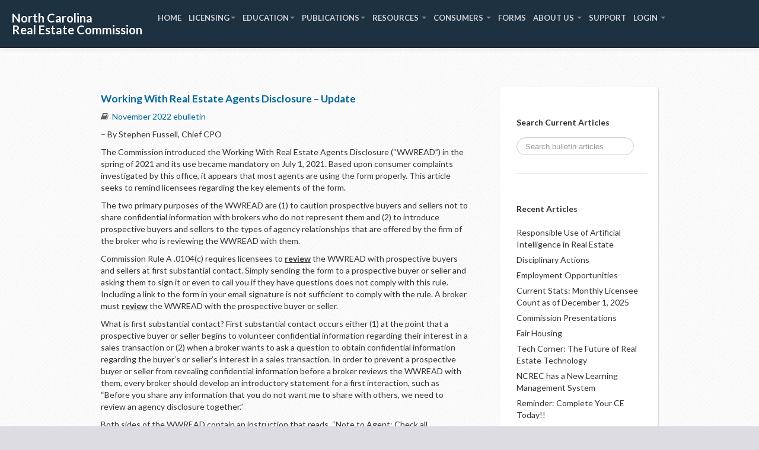

--- FILE ---
content_type: text/html; charset=UTF-8
request_url: https://bulletins.ncrec.gov/working-with-real-estate-agents-disclosure-update/
body_size: 13267
content:
<!DOCTYPE html>
<html lang="en">
<head>

	<title>NCREC Bulletins  &#8211; Working With Real Estate Agents Disclosure – Update</title>
    <meta http-equiv="Content-Type" content="text/html; charset=utf-8">
	<meta name="viewport" content="width=device-width, initial-scale=1.0">

    
	<!-- Styles -->
	<link href="//netdna.bootstrapcdn.com/font-awesome/4.0.3/css/font-awesome.css" rel="stylesheet">
    <link href='https://fonts.googleapis.com/css?family=Lato:300,400,700,900,300italic,400italic,700italic,900italic' rel='stylesheet' type='text/css'>
    <link href="https://bulletins.ncrec.gov/wp-content/themes/ncrec/assets/css/bootstrap.css" rel="stylesheet">
    <link href="https://bulletins.ncrec.gov/wp-content/themes/ncrec/assets/css/bootstrap-responsive.css" rel="stylesheet">
    <link href="https://bulletins.ncrec.gov/wp-content/themes/ncrec/assets/css/bootstrap-overrides.css" rel="stylesheet">
    <link href="https://bulletins.ncrec.gov/wp-content/themes/ncrec/assets/css/theme.css" rel="stylesheet" type="text/css">
	<link href="https://bulletins.ncrec.gov/wp-content/themes/ncrec/assets/css/blogpost.css" rel="stylesheet" />
    <link href="https://bulletins.ncrec.gov/wp-content/themes/ncrec/assets/css/tweets.css" rel="stylesheet" />
	<link href="https://bulletins.ncrec.gov/wp-content/themes/ncrec/assets/css/index.css" rel="stylesheet" />
	<link rel="stylesheet" href="https://bulletins.ncrec.gov/wp-content/themes/ncrec/style.css" type="text/css"  />
	
	<link rel="alternate" type="application/rss+xml" title="NCREC Bulletins RSS Feed" href="https://bulletins.ncrec.gov/feed/" /><link rel="pingback" href="https://bulletins.ncrec.gov/xmlrpc.php" />
    
    
    
    

    <!--[if lt IE 9]>
      <script src="https://html5shim.googlecode.com/svn/trunk/html5.js"></script>
    <![endif]-->

    <link rel="icon" type="image/ico" href="https://www.ncrec.gov/Images/favicon.ico"/>
	
	
	<meta name='robots' content='max-image-preview:large' />
<link rel='dns-prefetch' href='//secure.gravatar.com' />
<link rel='dns-prefetch' href='//stats.wp.com' />
<link rel='dns-prefetch' href='//v0.wordpress.com' />
<link rel="alternate" type="application/rss+xml" title="NCREC Bulletins &raquo; Working With Real Estate Agents Disclosure – Update Comments Feed" href="https://bulletins.ncrec.gov/working-with-real-estate-agents-disclosure-update/feed/" />
<link rel="alternate" title="oEmbed (JSON)" type="application/json+oembed" href="https://bulletins.ncrec.gov/wp-json/oembed/1.0/embed?url=https%3A%2F%2Fbulletins.ncrec.gov%2Fworking-with-real-estate-agents-disclosure-update%2F" />
<link rel="alternate" title="oEmbed (XML)" type="text/xml+oembed" href="https://bulletins.ncrec.gov/wp-json/oembed/1.0/embed?url=https%3A%2F%2Fbulletins.ncrec.gov%2Fworking-with-real-estate-agents-disclosure-update%2F&#038;format=xml" />
<style id='wp-img-auto-sizes-contain-inline-css' type='text/css'>
img:is([sizes=auto i],[sizes^="auto," i]){contain-intrinsic-size:3000px 1500px}
/*# sourceURL=wp-img-auto-sizes-contain-inline-css */
</style>
<style id='wp-emoji-styles-inline-css' type='text/css'>

	img.wp-smiley, img.emoji {
		display: inline !important;
		border: none !important;
		box-shadow: none !important;
		height: 1em !important;
		width: 1em !important;
		margin: 0 0.07em !important;
		vertical-align: -0.1em !important;
		background: none !important;
		padding: 0 !important;
	}
/*# sourceURL=wp-emoji-styles-inline-css */
</style>
<style id='wp-block-library-inline-css' type='text/css'>
:root{--wp-block-synced-color:#7a00df;--wp-block-synced-color--rgb:122,0,223;--wp-bound-block-color:var(--wp-block-synced-color);--wp-editor-canvas-background:#ddd;--wp-admin-theme-color:#007cba;--wp-admin-theme-color--rgb:0,124,186;--wp-admin-theme-color-darker-10:#006ba1;--wp-admin-theme-color-darker-10--rgb:0,107,160.5;--wp-admin-theme-color-darker-20:#005a87;--wp-admin-theme-color-darker-20--rgb:0,90,135;--wp-admin-border-width-focus:2px}@media (min-resolution:192dpi){:root{--wp-admin-border-width-focus:1.5px}}.wp-element-button{cursor:pointer}:root .has-very-light-gray-background-color{background-color:#eee}:root .has-very-dark-gray-background-color{background-color:#313131}:root .has-very-light-gray-color{color:#eee}:root .has-very-dark-gray-color{color:#313131}:root .has-vivid-green-cyan-to-vivid-cyan-blue-gradient-background{background:linear-gradient(135deg,#00d084,#0693e3)}:root .has-purple-crush-gradient-background{background:linear-gradient(135deg,#34e2e4,#4721fb 50%,#ab1dfe)}:root .has-hazy-dawn-gradient-background{background:linear-gradient(135deg,#faaca8,#dad0ec)}:root .has-subdued-olive-gradient-background{background:linear-gradient(135deg,#fafae1,#67a671)}:root .has-atomic-cream-gradient-background{background:linear-gradient(135deg,#fdd79a,#004a59)}:root .has-nightshade-gradient-background{background:linear-gradient(135deg,#330968,#31cdcf)}:root .has-midnight-gradient-background{background:linear-gradient(135deg,#020381,#2874fc)}:root{--wp--preset--font-size--normal:16px;--wp--preset--font-size--huge:42px}.has-regular-font-size{font-size:1em}.has-larger-font-size{font-size:2.625em}.has-normal-font-size{font-size:var(--wp--preset--font-size--normal)}.has-huge-font-size{font-size:var(--wp--preset--font-size--huge)}.has-text-align-center{text-align:center}.has-text-align-left{text-align:left}.has-text-align-right{text-align:right}.has-fit-text{white-space:nowrap!important}#end-resizable-editor-section{display:none}.aligncenter{clear:both}.items-justified-left{justify-content:flex-start}.items-justified-center{justify-content:center}.items-justified-right{justify-content:flex-end}.items-justified-space-between{justify-content:space-between}.screen-reader-text{border:0;clip-path:inset(50%);height:1px;margin:-1px;overflow:hidden;padding:0;position:absolute;width:1px;word-wrap:normal!important}.screen-reader-text:focus{background-color:#ddd;clip-path:none;color:#444;display:block;font-size:1em;height:auto;left:5px;line-height:normal;padding:15px 23px 14px;text-decoration:none;top:5px;width:auto;z-index:100000}html :where(.has-border-color){border-style:solid}html :where([style*=border-top-color]){border-top-style:solid}html :where([style*=border-right-color]){border-right-style:solid}html :where([style*=border-bottom-color]){border-bottom-style:solid}html :where([style*=border-left-color]){border-left-style:solid}html :where([style*=border-width]){border-style:solid}html :where([style*=border-top-width]){border-top-style:solid}html :where([style*=border-right-width]){border-right-style:solid}html :where([style*=border-bottom-width]){border-bottom-style:solid}html :where([style*=border-left-width]){border-left-style:solid}html :where(img[class*=wp-image-]){height:auto;max-width:100%}:where(figure){margin:0 0 1em}html :where(.is-position-sticky){--wp-admin--admin-bar--position-offset:var(--wp-admin--admin-bar--height,0px)}@media screen and (max-width:600px){html :where(.is-position-sticky){--wp-admin--admin-bar--position-offset:0px}}

/*# sourceURL=wp-block-library-inline-css */
</style><style id='wp-block-paragraph-inline-css' type='text/css'>
.is-small-text{font-size:.875em}.is-regular-text{font-size:1em}.is-large-text{font-size:2.25em}.is-larger-text{font-size:3em}.has-drop-cap:not(:focus):first-letter{float:left;font-size:8.4em;font-style:normal;font-weight:100;line-height:.68;margin:.05em .1em 0 0;text-transform:uppercase}body.rtl .has-drop-cap:not(:focus):first-letter{float:none;margin-left:.1em}p.has-drop-cap.has-background{overflow:hidden}:root :where(p.has-background){padding:1.25em 2.375em}:where(p.has-text-color:not(.has-link-color)) a{color:inherit}p.has-text-align-left[style*="writing-mode:vertical-lr"],p.has-text-align-right[style*="writing-mode:vertical-rl"]{rotate:180deg}
/*# sourceURL=https://bulletins.ncrec.gov/wp-includes/blocks/paragraph/style.min.css */
</style>
<style id='global-styles-inline-css' type='text/css'>
:root{--wp--preset--aspect-ratio--square: 1;--wp--preset--aspect-ratio--4-3: 4/3;--wp--preset--aspect-ratio--3-4: 3/4;--wp--preset--aspect-ratio--3-2: 3/2;--wp--preset--aspect-ratio--2-3: 2/3;--wp--preset--aspect-ratio--16-9: 16/9;--wp--preset--aspect-ratio--9-16: 9/16;--wp--preset--color--black: #000000;--wp--preset--color--cyan-bluish-gray: #abb8c3;--wp--preset--color--white: #ffffff;--wp--preset--color--pale-pink: #f78da7;--wp--preset--color--vivid-red: #cf2e2e;--wp--preset--color--luminous-vivid-orange: #ff6900;--wp--preset--color--luminous-vivid-amber: #fcb900;--wp--preset--color--light-green-cyan: #7bdcb5;--wp--preset--color--vivid-green-cyan: #00d084;--wp--preset--color--pale-cyan-blue: #8ed1fc;--wp--preset--color--vivid-cyan-blue: #0693e3;--wp--preset--color--vivid-purple: #9b51e0;--wp--preset--gradient--vivid-cyan-blue-to-vivid-purple: linear-gradient(135deg,rgb(6,147,227) 0%,rgb(155,81,224) 100%);--wp--preset--gradient--light-green-cyan-to-vivid-green-cyan: linear-gradient(135deg,rgb(122,220,180) 0%,rgb(0,208,130) 100%);--wp--preset--gradient--luminous-vivid-amber-to-luminous-vivid-orange: linear-gradient(135deg,rgb(252,185,0) 0%,rgb(255,105,0) 100%);--wp--preset--gradient--luminous-vivid-orange-to-vivid-red: linear-gradient(135deg,rgb(255,105,0) 0%,rgb(207,46,46) 100%);--wp--preset--gradient--very-light-gray-to-cyan-bluish-gray: linear-gradient(135deg,rgb(238,238,238) 0%,rgb(169,184,195) 100%);--wp--preset--gradient--cool-to-warm-spectrum: linear-gradient(135deg,rgb(74,234,220) 0%,rgb(151,120,209) 20%,rgb(207,42,186) 40%,rgb(238,44,130) 60%,rgb(251,105,98) 80%,rgb(254,248,76) 100%);--wp--preset--gradient--blush-light-purple: linear-gradient(135deg,rgb(255,206,236) 0%,rgb(152,150,240) 100%);--wp--preset--gradient--blush-bordeaux: linear-gradient(135deg,rgb(254,205,165) 0%,rgb(254,45,45) 50%,rgb(107,0,62) 100%);--wp--preset--gradient--luminous-dusk: linear-gradient(135deg,rgb(255,203,112) 0%,rgb(199,81,192) 50%,rgb(65,88,208) 100%);--wp--preset--gradient--pale-ocean: linear-gradient(135deg,rgb(255,245,203) 0%,rgb(182,227,212) 50%,rgb(51,167,181) 100%);--wp--preset--gradient--electric-grass: linear-gradient(135deg,rgb(202,248,128) 0%,rgb(113,206,126) 100%);--wp--preset--gradient--midnight: linear-gradient(135deg,rgb(2,3,129) 0%,rgb(40,116,252) 100%);--wp--preset--font-size--small: 13px;--wp--preset--font-size--medium: 20px;--wp--preset--font-size--large: 36px;--wp--preset--font-size--x-large: 42px;--wp--preset--spacing--20: 0.44rem;--wp--preset--spacing--30: 0.67rem;--wp--preset--spacing--40: 1rem;--wp--preset--spacing--50: 1.5rem;--wp--preset--spacing--60: 2.25rem;--wp--preset--spacing--70: 3.38rem;--wp--preset--spacing--80: 5.06rem;--wp--preset--shadow--natural: 6px 6px 9px rgba(0, 0, 0, 0.2);--wp--preset--shadow--deep: 12px 12px 50px rgba(0, 0, 0, 0.4);--wp--preset--shadow--sharp: 6px 6px 0px rgba(0, 0, 0, 0.2);--wp--preset--shadow--outlined: 6px 6px 0px -3px rgb(255, 255, 255), 6px 6px rgb(0, 0, 0);--wp--preset--shadow--crisp: 6px 6px 0px rgb(0, 0, 0);}:where(.is-layout-flex){gap: 0.5em;}:where(.is-layout-grid){gap: 0.5em;}body .is-layout-flex{display: flex;}.is-layout-flex{flex-wrap: wrap;align-items: center;}.is-layout-flex > :is(*, div){margin: 0;}body .is-layout-grid{display: grid;}.is-layout-grid > :is(*, div){margin: 0;}:where(.wp-block-columns.is-layout-flex){gap: 2em;}:where(.wp-block-columns.is-layout-grid){gap: 2em;}:where(.wp-block-post-template.is-layout-flex){gap: 1.25em;}:where(.wp-block-post-template.is-layout-grid){gap: 1.25em;}.has-black-color{color: var(--wp--preset--color--black) !important;}.has-cyan-bluish-gray-color{color: var(--wp--preset--color--cyan-bluish-gray) !important;}.has-white-color{color: var(--wp--preset--color--white) !important;}.has-pale-pink-color{color: var(--wp--preset--color--pale-pink) !important;}.has-vivid-red-color{color: var(--wp--preset--color--vivid-red) !important;}.has-luminous-vivid-orange-color{color: var(--wp--preset--color--luminous-vivid-orange) !important;}.has-luminous-vivid-amber-color{color: var(--wp--preset--color--luminous-vivid-amber) !important;}.has-light-green-cyan-color{color: var(--wp--preset--color--light-green-cyan) !important;}.has-vivid-green-cyan-color{color: var(--wp--preset--color--vivid-green-cyan) !important;}.has-pale-cyan-blue-color{color: var(--wp--preset--color--pale-cyan-blue) !important;}.has-vivid-cyan-blue-color{color: var(--wp--preset--color--vivid-cyan-blue) !important;}.has-vivid-purple-color{color: var(--wp--preset--color--vivid-purple) !important;}.has-black-background-color{background-color: var(--wp--preset--color--black) !important;}.has-cyan-bluish-gray-background-color{background-color: var(--wp--preset--color--cyan-bluish-gray) !important;}.has-white-background-color{background-color: var(--wp--preset--color--white) !important;}.has-pale-pink-background-color{background-color: var(--wp--preset--color--pale-pink) !important;}.has-vivid-red-background-color{background-color: var(--wp--preset--color--vivid-red) !important;}.has-luminous-vivid-orange-background-color{background-color: var(--wp--preset--color--luminous-vivid-orange) !important;}.has-luminous-vivid-amber-background-color{background-color: var(--wp--preset--color--luminous-vivid-amber) !important;}.has-light-green-cyan-background-color{background-color: var(--wp--preset--color--light-green-cyan) !important;}.has-vivid-green-cyan-background-color{background-color: var(--wp--preset--color--vivid-green-cyan) !important;}.has-pale-cyan-blue-background-color{background-color: var(--wp--preset--color--pale-cyan-blue) !important;}.has-vivid-cyan-blue-background-color{background-color: var(--wp--preset--color--vivid-cyan-blue) !important;}.has-vivid-purple-background-color{background-color: var(--wp--preset--color--vivid-purple) !important;}.has-black-border-color{border-color: var(--wp--preset--color--black) !important;}.has-cyan-bluish-gray-border-color{border-color: var(--wp--preset--color--cyan-bluish-gray) !important;}.has-white-border-color{border-color: var(--wp--preset--color--white) !important;}.has-pale-pink-border-color{border-color: var(--wp--preset--color--pale-pink) !important;}.has-vivid-red-border-color{border-color: var(--wp--preset--color--vivid-red) !important;}.has-luminous-vivid-orange-border-color{border-color: var(--wp--preset--color--luminous-vivid-orange) !important;}.has-luminous-vivid-amber-border-color{border-color: var(--wp--preset--color--luminous-vivid-amber) !important;}.has-light-green-cyan-border-color{border-color: var(--wp--preset--color--light-green-cyan) !important;}.has-vivid-green-cyan-border-color{border-color: var(--wp--preset--color--vivid-green-cyan) !important;}.has-pale-cyan-blue-border-color{border-color: var(--wp--preset--color--pale-cyan-blue) !important;}.has-vivid-cyan-blue-border-color{border-color: var(--wp--preset--color--vivid-cyan-blue) !important;}.has-vivid-purple-border-color{border-color: var(--wp--preset--color--vivid-purple) !important;}.has-vivid-cyan-blue-to-vivid-purple-gradient-background{background: var(--wp--preset--gradient--vivid-cyan-blue-to-vivid-purple) !important;}.has-light-green-cyan-to-vivid-green-cyan-gradient-background{background: var(--wp--preset--gradient--light-green-cyan-to-vivid-green-cyan) !important;}.has-luminous-vivid-amber-to-luminous-vivid-orange-gradient-background{background: var(--wp--preset--gradient--luminous-vivid-amber-to-luminous-vivid-orange) !important;}.has-luminous-vivid-orange-to-vivid-red-gradient-background{background: var(--wp--preset--gradient--luminous-vivid-orange-to-vivid-red) !important;}.has-very-light-gray-to-cyan-bluish-gray-gradient-background{background: var(--wp--preset--gradient--very-light-gray-to-cyan-bluish-gray) !important;}.has-cool-to-warm-spectrum-gradient-background{background: var(--wp--preset--gradient--cool-to-warm-spectrum) !important;}.has-blush-light-purple-gradient-background{background: var(--wp--preset--gradient--blush-light-purple) !important;}.has-blush-bordeaux-gradient-background{background: var(--wp--preset--gradient--blush-bordeaux) !important;}.has-luminous-dusk-gradient-background{background: var(--wp--preset--gradient--luminous-dusk) !important;}.has-pale-ocean-gradient-background{background: var(--wp--preset--gradient--pale-ocean) !important;}.has-electric-grass-gradient-background{background: var(--wp--preset--gradient--electric-grass) !important;}.has-midnight-gradient-background{background: var(--wp--preset--gradient--midnight) !important;}.has-small-font-size{font-size: var(--wp--preset--font-size--small) !important;}.has-medium-font-size{font-size: var(--wp--preset--font-size--medium) !important;}.has-large-font-size{font-size: var(--wp--preset--font-size--large) !important;}.has-x-large-font-size{font-size: var(--wp--preset--font-size--x-large) !important;}
/*# sourceURL=global-styles-inline-css */
</style>

<style id='classic-theme-styles-inline-css' type='text/css'>
/*! This file is auto-generated */
.wp-block-button__link{color:#fff;background-color:#32373c;border-radius:9999px;box-shadow:none;text-decoration:none;padding:calc(.667em + 2px) calc(1.333em + 2px);font-size:1.125em}.wp-block-file__button{background:#32373c;color:#fff;text-decoration:none}
/*# sourceURL=/wp-includes/css/classic-themes.min.css */
</style>
<link rel='stylesheet' id='sharedaddy-css' href='https://bulletins.ncrec.gov/wp-content/plugins/jetpack/modules/sharedaddy/sharing.css?ver=15.3.1' type='text/css' media='all' />
<link rel='stylesheet' id='social-logos-css' href='https://bulletins.ncrec.gov/wp-content/plugins/jetpack/_inc/social-logos/social-logos.min.css?ver=15.3.1' type='text/css' media='all' />
<link rel="https://api.w.org/" href="https://bulletins.ncrec.gov/wp-json/" /><link rel="alternate" title="JSON" type="application/json" href="https://bulletins.ncrec.gov/wp-json/wp/v2/posts/4553" /><link rel="EditURI" type="application/rsd+xml" title="RSD" href="https://bulletins.ncrec.gov/xmlrpc.php?rsd" />

<link rel="canonical" href="https://bulletins.ncrec.gov/working-with-real-estate-agents-disclosure-update/" />
<link rel='shortlink' href='https://wp.me/p4ncxC-1br' />
	<style>img#wpstats{display:none}</style>
		
<!-- Jetpack Open Graph Tags -->
<meta property="og:type" content="article" />
<meta property="og:title" content="Working With Real Estate Agents Disclosure – Update" />
<meta property="og:url" content="https://bulletins.ncrec.gov/working-with-real-estate-agents-disclosure-update/" />
<meta property="og:description" content="&#8211; By Stephen Fussell, Chief CPO The Commission introduced the Working With Real Estate Agents Disclosure (“WWREAD”) in the spring of 2021 and its use became mandatory on July 1, 2021. Based u…" />
<meta property="article:published_time" content="2022-10-31T20:45:00+00:00" />
<meta property="article:modified_time" content="2022-11-08T14:02:56+00:00" />
<meta property="og:site_name" content="NCREC Bulletins" />
<meta property="og:image" content="https://s0.wp.com/i/blank.jpg" />
<meta property="og:image:width" content="200" />
<meta property="og:image:height" content="200" />
<meta property="og:image:alt" content="" />
<meta property="og:locale" content="en_US" />
<meta name="twitter:text:title" content="Working With Real Estate Agents Disclosure – Update" />
<meta name="twitter:card" content="summary" />

<!-- End Jetpack Open Graph Tags -->
</head>
<body> 

   
          


<div class="navbar navbar-inverse navbar-fixed-top">
      <div class="navbar-inner">
	  <div id="skip"><a href="#Main">Skip to Main Content</a></div>
        <div class="container-fluid">
            <a class="btn btn-navbar" data-toggle="collapse" data-target=".nav-collapse">
                MENU
            </a>
            
            <a class="brand" href="http://ncrec.gov">
                <strong>North Carolina 
                 <br />   Real Estate Commission</strong>
            </a>
                
           <div class="nav-collapse collapse dropdown">
                <ul class="nav">
                   <li><a href="http://www.ncrec.gov/">HOME</a></li>
                    <li class="dropdown">
                        <a href="#" class="dropdown-toggle" data-toggle="dropdown">LICENSING<i class="caret"></i></a>
                        <ul class="dropdown-menu">
										<li><a href="http://www.ncrec.gov/Licensing/Licensingfaq">Licensing FAQs</a></li>
										<li class="nav-header">Applicants</li>
										<li><a href="https://www.ncrec.gov/Brochures/general.pdf" target="_blank">Application Booklet: &quot;Real Estate Licensing in North Carolina&quot;</a></li>
										<li><a href="https://www.ncrec.gov/Licensing/Jurisdiction">Applicants who are licensed in other Jurisdictions</a></li>
										<li><a href="https://www.ncrec.gov/Licensing/ApplyLicense">Apply for a Broker License</a></li>
										<li><a href="https://www.ncrec.gov/Forms/Applications/FirmLicenseApp.pdf" target="_blank">Apply for a Firm License</a></li>
										<li><a href="https://www.ncrec.gov/Licensing/LNCL">Apply for a Limited Nonresident Commercial License</a></li>
										<li class="nav-header">Current &amp; Former Licensees</li>
										<li><a href="https://www.ncrec.gov/Licensing/Licensees">General Information</a></li>
										<li><a href="https://license.ncrec.gov/ncrec/oecgi3.exe/O4W_NCLOGIN_NEW">Licensee Login</a></li>
										<li><a href="https://license.ncrec.gov/ncrec/oecgi3.exe/O4W_BIC_LOGIN_NEW">Broker-in-Charge Login</a></li>
										<li><a href="https://license.ncrec.gov/ncrec/oecgi3.exe/O4W_CORP_COL_NEW">Firm Login</a></li>
										<li><a href="https://www.ncrec.gov/Licensing/Reinstatement">Reinstate your Broker License</a></li>
										<li><a href="https://license.ncrec.gov/ncrec/oecgi3.exe/O4W_CERTIFICATION">Request License Certification</a></li>
										<li class="nav-header">Search for Active Licensees</li>
										<li><a href="https://license.ncrec.gov/ncrec/oecgi3.exe/O4W_LIC_SEARCH_NEW">Brokers</a></li>
										<li><a href="https://license.ncrec.gov/ncrec/oecgi3.exe/O4W_FIRM_SEARCH_NEW">Firms</a></li>
										<li><a href="https://license.ncrec.gov/ncrec/oecgi3.exe/O4W_LNCL_SEARCH_NEW">Non-Resident Limited</a></li>
										<li><a href="https://license.ncrec.gov/ncrec/oecgi3.exe/O4W_TS_SEARCH_NEW">Time Shares</a></li>
                        </ul>
                    </li>
					
					<li class="dropdown">
                        <a href="#" class="dropdown-toggle" data-toggle="dropdown">EDUCATION<i class="caret"></i></a>
                            <div class="dropdown-menu multi-column">
                            <div class="container-fluid">
                            <div class="row-fluid">
                              <div class="span6">
                                <ul class="dropdown-menu">
											<li class="nav-header">Commission-offered Courses</li>
											<li><a href="https://www.ncrec.gov/Education/BICCRSFAQ">12-Hour BIC Course FAQs</a></li>
											<li><a href="https://www.ncrec.gov/pdfs/BIC_CRSE/CourseSchedule.pdf" target="_blank">12-Hour BIC Course Schedule</a></li>
  <li><a href="https://eservices.ncrec.gov/ncrec-new/courses/mains.asp">12-Hour BIC Course Registration</a></li>
                                        
                                        <li><a href="https://learn.ncrec.gov/register-for-new-courses/courses/product-detail/tacourse">Trust Account Course Registration</a></li>
                                        <li><a href="http://www.ncrec.gov/pdfs/IandA_Course_Schedule.pdf" target="_blank">Issues and Answers Course Schedule</a></li>
                                        <li><a href="https://eservices.ncrec.gov/ncrec-new/courses/mains.asp">Issues and Answers Course Registration</a></li>
                                        <li><a href="http://www.ncrec.gov/pdfs/BIC_CRSE/CourseLocations.pdf" target="_blank">Course Locations</a></li>
											<li><a href="https://www.membersbase.com/ncrec-new/courses/mains.asp">Course Registration</a></li> 
                                            <li class="nav-header">Continuing Education</li>
                                            <li><a href="https://www.ncrec.gov/ContinuingEducation/CECourseSchedules">Search CE Course Schedule</a></li>
									<li><a href="https://www.ncrec.gov/ContinuingEducation/CEProviders">Search CE Providers</a></li>	
									<li><a href="https://www.ncrec.gov/ContinuingEducation/DistanceCEProviders">List of Distance CE Providers</a></li>
									<li><a href="https://www.ncrec.gov/Education/General">General Information</a></li>
											<li><a href="https://www.ncrec.gov/Education/CEFAQ">CE FAQs</a></li>
											<li><a href="https://www.ncrec.gov/Education/Nonresident">Nonresident CE Options</a></li>									

											<li class="nav-header">Postlicensing Education</li>
											<li><a href="https://www.ncrec.gov/PostlicensingEducation/PostlicensingCourseSchedules" target="_blank">Search Postlicensing Course Schedule</a></li>
											<li><a href="https://www.ncrec.gov/Education/PostFAQ">Postlicensing FAQs</a></li>
											<li><a href="https://www.ncrec.gov/Education/PLSyllabi">Postlicensing Course Syllabi</a></li>
											<li><a href="https://www.ncrec.gov/PostlicensingEducation/PostlicensingProviders">Search Postlicensing Providers</a></li>
											<li><a href="https://www.ncrec.gov/Education/Postlicensing">Postlicensing Guidelines</a></li>

                                </ul>
                              </div>
                              
                                <div class="span6">
                                <ul class="dropdown-menu">
                                    <li class="nav-header">Prelicensing</li>
                                            
											<li><a href="https://www.ncrec.gov/Education/PreFAQ">Prelicensing FAQs</a></li>
											<li><a href="https://www.ncrec.gov/Forms/Education/Prelicense_Course_Syllabus.pdf" target="_blank">Prelicensing Course Syllabus</a></li>
											<li><a href="https://www.ncrec.gov/PrelicensingEducation/PrelicensingProviders">Search Prelicensing Providers</a></li>
											<li><a href="https://www.ncrec.gov/PrelicensingEducation/ExamPassRates" target="_blank">NC License Exam Performance Records</a></li>					
											<li><a href="https://www.ncrec.gov/pdfs/licensing/licenselawcomments.pdf" target="_blank">License Law and Rules Comments</a></li>
											<li><a href="https://www.membersbase.com/ncrec-new/rosters/mains.asp">Rosters of Exam Candidates and New Licensees</a></li>

											<li class="nav-header">Education Providers</li>
										<li><a href="https://educprovider.ncrec.gov/">Education Provider Login</a></li>

											<li class="nav-header">Instructor Education and Events</li>
											<li><a href="https://www.ncrec.gov/idw">Instructor Development Workshop (IDW)</a></li>
											<li><a href="https://www.ncrec.gov/nis">New Instructor Seminar (NIS)</a></li>
											<li><a href="https://www.ncrec.gov/ClassRescheduling">IDW/NIS Rescheduling</a></li>
											<li><a href="https://www.ncrec.gov/UIS/UIS">Update Instructor Seminar (UIS)</a></li>
                                </ul>
                              </div>
                                 
                            </div>
                          </div>
                        </div>
                </li>
					
										 <li class="dropdown">
											<a href="#" class="dropdown-toggle" data-toggle="dropdown">PUBLICATIONS<i class="caret"></i></a>
											<ul class="dropdown-menu">
												<li><a href="https://www.ncrec.gov/Publications/Pubs">Publications</a></li>
												<li><a href="https://www.irem.org/learning" target="_blank">Commercial Property Management Guides/Other Resources</a></li>
												<li><a href="https://www.ncrec.gov/Publications/PropertyManagementHandbook">NCAR Residential Property Management Legal Handbook </a></li>
											</ul>
										</li>
                    <li class="dropdown">
                        <a href="#" class="dropdown-toggle" data-toggle="dropdown">
                            RESOURCES
                            <b class="caret"></b>
                        </a>
                        <ul class="dropdown-menu">
								<li><a href="https://www.ncrec.gov/Pdfs/bicguide.pdf" target="_blank">Broker-in-Charge Best Practices Guide</a></li>
                        <li><a href="https://ncrecblog.com/">Blog</a></li>
                        <li><a href="https://www.ncrec.gov/Resources/Guidelines">Commission Guidelines and Other Information</a> </li>
                        <li><a href="https://www.ncrec.gov/Resources/RacialEquity">Commitment to Racial Equity</a></li>
                        <li><a href="https://www.ncrec.gov/Resources/Covid19">Covid-19</a></li>
                        <li><a href="https://www.ncrec.gov/Resources/Faq">FAQs</a></li>
                        <li><a href="https://www.ncrec.gov/Resources/LicenseLaw">License Law/Rules</a></li>
                        <li><a href="https://www.ncrec.gov/Resources/MilitaryResources">Military Resources</a></li>
                        <li><a href="https://www.ncrec.gov/Resources/RelatedLinks">Related Links</a></li>
                        <li><a href="https://www.ncrec.gov/Resources/TrustAccount">Trust Accounting</a></li>
                        <li><a href="https://www.ncrec.gov/Resources/VideoLibrary">Video Library</a></li>
                        <li><a href="https://www.ncrec.gov/Resources/Radon">Information on Radon from NCDHHS</a></li>
                        <li><a href="https://www.ncrec.gov/Pdfs/localrules.pdf" target="_blank">Local Rules for the North Carolina Real Estate Commission</a></li>
                        <li><a href="https://www.nar.realtor/videos/bias-override-overcoming-barriers-to-fair-housing" target="_blank">Implicit Bias Training (NAR)</a></li>
                            
                            
                            
                            
                        </ul>
                        </li>

			<li class="dropdown">
                        <a href="#" class="dropdown-toggle" data-toggle="dropdown">
                            CONSUMERS
                            <b class="caret"></b>
                        </a>
                        <ul class="dropdown-menu">
                            <li><a href="http://www.ncrec.gov/Resources/Faq">FAQs</a></li>
                            <li><a href="http://www.ncrec.gov/complaintform">Complaint Form</a></li>
                            <li><a href="http://www.ncrec.gov/Resources/LicenseLaw">License Law/Rules</a></li>
                            <li><a href="http://www.ncrec.gov/Publications/Pubs">Publications</a></li>
                            <li><a href="http://www.ncrec.gov/Resources/VideoLibrary">Video Library</a></li>
							 <li class="nav-header">Search Licensees</li>
                            <li><a href="http://license.ncrec.gov/ncrec/oecgi3.exe/O4W_LIC_SEARCH_NEW">Brokers</a></li>
                            <li><a href="http://license.ncrec.gov/ncrec/oecgi3.exe/O4W_FIRM_SEARCH_NEW">Firms</a></li>
                            <li><a href="http://license.ncrec.gov/ncrec/oecgi3.exe/O4W_LNCL_SEARCH_NEW">Non-Resident Limited</a></li>
							<li><a href="https://license.ncrec.gov/ncrec/oecgi3.exe/O4W_TS_SEARCH_NEW">Time Shares</a></li>
                        </ul>
                        </li> 

                    
                        <li><a href="https://www.ncrec.gov/Resources/Forms">FORMS</a></li>
						 <li class="dropdown">
                        <a href="#" class="dropdown-toggle" data-toggle="dropdown">
                            ABOUT US
                            <b class="caret"></b>
                        </a>
                        <ul class="dropdown-menu">
                            <li><a href="https://www.ncrec.gov/Commission/Commission">Commission Members</a></li>
							<li><a href="https://www.ncrec.gov/Commission/Mission">Mission and Goals</a></li>
							<li><a href="https://www.ncrec.gov/Pdfs/rec545.pdf">Meeting Schedule</a></li>
							<li><a href="https://ncrecblog.com/category/commission-meeting-news/">Meeting News</a></li>
							<li><a href="https://www.ncrec.gov/Resources/EmploymentOpportunities">Employment Opportunities</a></li>
							<li><a href="https://www.ncrec.gov/Accessibility">Accessibility</a></li>							
                        </ul>
                    </li>
					<li><a href="https://www.ncrec.gov/Support/Support">SUPPORT</a></li>
                    <li class="dropdown">
                        <a href="#" class="dropdown-toggle" data-toggle="dropdown">
                            LOGIN
                            <b class="caret"></b>
                        </a>
                        <ul class="dropdown-menu">
                            <li><a href="https://license.ncrec.gov/ncrec/oecgi3.exe/O4W_NCLOGIN_NEW">Licensee</a></li>
							<li><a href="https://www.membersbase.com/ncrecapp">License Application</a></li>
                            <li><a href="https://license.ncrec.gov/ncrec/oecgi3.exe/O4W_CORP_COL_NEW">Firm</a></li>
                            <li><a href="https://educprovider.ncrec.gov/">Education Provider Login</a></li>
							<li><a href="https://instructor.ncrec.gov">Instructor Login</a></li>
							<li><a href="https://firmapp.ncrec.gov">Firm Application Login</a></li>
                        </ul>
                    </li>
                   <li>       
                    <!--<form class="navbar-search pull-right" action="https://www.ncrec.gov/Home/SearchResults">
                        <input type="hidden" name="cx" value="002393728219207188212:-xp8n45dkw8" />
                        <input type="hidden" name="ie" value="UTF-8" />
                        <input id="searchbar" type="text"  class="search-query" name="q" placeholder="Search"/>
                    </form>  -->
                   </li>                           
                        
                
                </ul>
               
            </div>



        </div>
		<a name="Main"></a>
      </div>
    </div><div id="blog_post">
<div class="container">         <!--Blog Post-->      

                	
<div class="row">			   
        	<div class="span8">

            	<h4><a href="https://bulletins.ncrec.gov/working-with-real-estate-agents-disclosure-update/">Working With Real Estate Agents Disclosure – Update</a></h4>
                <div class="">
                    <ul class="inline">
                        
						
<i class="fa fa-book contact_link"></i>&nbsp;&nbsp;<a href="https://bulletins.ncrec.gov/tag/november-2022-ebulletin/" rel="tag">November 2022 ebulletin</a> 
                         
                    </ul>
                                                   
                </div>
               
                <p>
<p>&#8211; By Stephen Fussell, Chief CPO</p>



<p>            The Commission introduced the Working With Real Estate Agents Disclosure (“WWREAD”) in the spring of 2021 and its use became mandatory on July 1, 2021. Based upon consumer complaints investigated by this office, it appears that most agents are using the form properly. This article seeks to remind licensees regarding the key elements of the form.</p>



<p>            The two primary purposes of the WWREAD are (1) to caution prospective buyers and sellers not to share confidential information with brokers who do not represent them and (2) to introduce prospective buyers and sellers to the types of agency relationships that are offered by the firm of the broker who is reviewing the WWREAD with them.</p>



<p>            Commission Rule A .0104(c) requires licensees to <strong><u>review</u></strong> the WWREAD with prospective buyers and sellers at first substantial contact. Simply sending the form to a prospective buyer or seller and asking them to sign it or even to call you if they have questions does not comply with this rule. Including a link to the form in your email signature is not sufficient to comply with the rule. A broker must <strong><u>review</u></strong> the WWREAD with the prospective buyer or seller.</p>



<p>            What is first substantial contact? First substantial contact occurs either (1) at the point that a prospective buyer or seller begins to volunteer confidential information regarding their interest in a sales transaction or (2) when a broker wants to ask a question to obtain confidential information regarding the buyer’s or seller’s interest in a sales transaction. In order to prevent a prospective buyer or seller from revealing confidential information before a broker reviews the WWREAD with them, every broker should develop an introductory statement for a first interaction, such as “Before you share any information that you do not want me to share with others, we need to review an agency disclosure together.”</p>



<p>            Both sides of the WWREAD contain an instruction that reads, “Note to Agent: Check all relationship types below that may apply to this seller [or buyer].” A broker should mark each type of agency offered by his or her firm. Marking a type of agency does not mean that a buyer or seller is choosing that type of agency. It simply means that the firm offers that type of agency relationship.  For example, if a broker’s firm only represents either sellers or buyers, but not both, then the broker should only mark one section of the WWREAD &#8211; the “Seller’s Agency” section or the “Buyer Agency” section, depending on which the firm represents.   If a broker’s firm represents both sellers and buyers, and offers dual agency, then the broker should mark the first two types of agency on the form. If a broker’s firm offers designated dual agency, then the broker should mark the first three types of agency on the form. If a prospective buyer or seller refuses agency representation, a broker should still review the types of agency offered by the firm and mark the unrepresented buyer/seller type in addition to the other types of agency relationships offered.</p>



<p>            After reviewing the WWREAD with a prospective buyer or seller, a broker should ask them to sign the form. Signing the form only demonstrates that they have received the form. It does not create an agency relationship. If a buyer or seller refuses to sign the form, give them a copy of it and make a note in your own records that the buyer or seller refused to sign. Keep in mind that, if the Commission performs a spot audit and finds a significant number of unsigned WWREADs, it may demonstrate a lack of compliance with Rule A .0104(c). Moreover, rule violations can lead to disciplinary action.</p>



<p>            After reviewing the WWREAD with a prospective buyer or seller, be sure to ask them if they have any questions. It is important that they have a basic understanding of the types of agency relationships offered by your firm. You can also offer them the Commission’s brochure, “Questions and Answers on: Working With Real Estate Agents.” This publication will answer common questions that arise regarding agency relationships.</p>



<p>In order to assist brokers in reviewing the WWREAD with prospective buyers and sellers, the Commission now has two videos in the “Video Library” section of its website (<a href="http://ncrec.gov" data-type="URL" data-id="ncrec.gov" target="_blank" rel="noreferrer noopener">ncrec</a><a href="https://www.ncrec.gov/Resources/VideoLibrary" data-type="URL" data-id="https://www.ncrec.gov/Resources/VideoLibrary" target="_blank" rel="noreferrer noopener">.</a><a href="http://ncrec.gov" data-type="URL" data-id="ncrec.gov" target="_blank" rel="noreferrer noopener">gov</a>) under the “Resources” tab and the “Consumers” tab.</p>
<div class="sharedaddy sd-sharing-enabled"><div class="robots-nocontent sd-block sd-social sd-social-icon sd-sharing"><h3 class="sd-title">Share this article:</h3><div class="sd-content"><ul><li class="share-facebook"><a rel="nofollow noopener noreferrer"
				data-shared="sharing-facebook-4553"
				class="share-facebook sd-button share-icon no-text"
				href="https://bulletins.ncrec.gov/working-with-real-estate-agents-disclosure-update/?share=facebook"
				target="_blank"
				aria-labelledby="sharing-facebook-4553"
				>
				<span id="sharing-facebook-4553" hidden>Click to share on Facebook (Opens in new window)</span>
				<span>Facebook</span>
			</a></li><li class="share-twitter"><a rel="nofollow noopener noreferrer"
				data-shared="sharing-twitter-4553"
				class="share-twitter sd-button share-icon no-text"
				href="https://bulletins.ncrec.gov/working-with-real-estate-agents-disclosure-update/?share=twitter"
				target="_blank"
				aria-labelledby="sharing-twitter-4553"
				>
				<span id="sharing-twitter-4553" hidden>Click to share on X (Opens in new window)</span>
				<span>X</span>
			</a></li><li class="share-print"><a rel="nofollow noopener noreferrer"
				data-shared="sharing-print-4553"
				class="share-print sd-button share-icon no-text"
				href="https://bulletins.ncrec.gov/working-with-real-estate-agents-disclosure-update/#print?share=print"
				target="_blank"
				aria-labelledby="sharing-print-4553"
				>
				<span id="sharing-print-4553" hidden>Click to print (Opens in new window)</span>
				<span>Print</span>
			</a></li><li class="share-end"></li></ul></div></div></div></p>
                
            </div>
            <!--End Blog Post-->        

            
		
			
     
<!-- SideBar -->
                <div class="span3 sidebar offset1">
<h5>Search Current Articles</h5>
                    <div class="box">
                        <form class="navbar-search pull-left" role="search" method="get" id="searchform" action="https://bulletins.ncrec.gov/">
							<label style="display:none" for="s">Search</label>
							<input type="text" class="search-query input-block-level" placeholder="Search bulletin articles" value="" name="s" id="s">
							<input type="hidden" name="cat" value="3" />
							</form>

                    </div>
					
					<!--<h5>Search Archived Articles</h5>
                    <div class="box">
                        <form class="navbar-search pull-left" role="search" method="get" id="searchform" action="https://bulletins.ncrec.gov/">
							<input type="text" class="search-query input-block-level" placeholder="Search bulletin archives" value="" name="s" id="s">
							<input type="hidden" name="cat" value="2" />
							</form>

                    </div>-->

                      <div class="box">
                        <div class="sidebar_header">
                            <h5>Recent Articles</h5>
                        </div>

                        <ul class="sidebar_menu">
                            
                                <li><a href="https://bulletins.ncrec.gov/artificial-intelligence/" title="Look Responsible Use of Artificial Intelligence in Real Estate" >Responsible Use of Artificial Intelligence in Real Estate</a> </li> <li><a href="https://bulletins.ncrec.gov/disciplinary-actions-90/" title="Look Disciplinary Actions" >Disciplinary Actions</a> </li> <li><a href="https://bulletins.ncrec.gov/employment-opportunities-2/" title="Look Employment Opportunities" >Employment Opportunities</a> </li> <li><a href="https://bulletins.ncrec.gov/current-stats-monthly-licensee-count-as-of-december-1-2025/" title="Look Current Stats: Monthly Licensee Count as of December 1, 2025" >Current Stats: Monthly Licensee Count as of December 1, 2025</a> </li> <li><a href="https://bulletins.ncrec.gov/commission-presentations-16/" title="Look Commission Presentations" >Commission Presentations</a> </li> <li><a href="https://bulletins.ncrec.gov/fair-housing-9/" title="Look Fair Housing" >Fair Housing</a> </li> <li><a href="https://bulletins.ncrec.gov/tech-corner-the-future-of-real-estate-technology/" title="Look Tech Corner: The Future of Real Estate Technology" >Tech Corner: The Future of Real Estate Technology</a> </li> <li><a href="https://bulletins.ncrec.gov/ncrec-has-a-new-learning-management-system/" title="Look NCREC has a New Learning Management System" >NCREC has a New Learning Management System</a> </li> <li><a href="https://bulletins.ncrec.gov/reminder-complete-your-ce-today/" title="Look Reminder: Complete Your CE Today!!" >Reminder: Complete Your CE Today!!</a> </li> <li><a href="https://bulletins.ncrec.gov/new-year-new-goals/" title="Look New Year, New Goals!" >New Year, New Goals!</a> </li>                             
                        </ul>
                    </div>
			
					
					
					
					<div class="box">
                        <div class="sidebar_header">
                            <h5>Articles by Bulletin</h5>
                        </div>

                       
                            <ul class="sidebar_menu">
                            
                                	<li><a href='https://bulletins.ncrec.gov/2025/12/'>December 2025</a>&nbsp;(11)</li>
	<li><a href='https://bulletins.ncrec.gov/2025/11/'>November 2025</a>&nbsp;(8)</li>
	<li><a href='https://bulletins.ncrec.gov/2025/10/'>October 2025</a>&nbsp;(9)</li>
	<li><a href='https://bulletins.ncrec.gov/2025/09/'>September 2025</a>&nbsp;(10)</li>
	<li><a href='https://bulletins.ncrec.gov/2025/08/'>August 2025</a>&nbsp;(9)</li>
	<li><a href='https://bulletins.ncrec.gov/2025/07/'>July 2025</a>&nbsp;(9)</li>
	<li><a href='https://bulletins.ncrec.gov/2025/06/'>June 2025</a>&nbsp;(15)</li>
	<li><a href='https://bulletins.ncrec.gov/2025/05/'>May 2025</a>&nbsp;(19)</li>
	<li><a href='https://bulletins.ncrec.gov/2025/04/'>April 2025</a>&nbsp;(17)</li>
	<li><a href='https://bulletins.ncrec.gov/2025/03/'>March 2025</a>&nbsp;(12)</li>
	<li><a href='https://bulletins.ncrec.gov/2025/02/'>February 2025</a>&nbsp;(13)</li>
	<li><a href='https://bulletins.ncrec.gov/2025/01/'>January 2025</a>&nbsp;(14)</li>
                            
                        </ul>
                            
                       
                    </div>
		</div>
</div>


</div>
</div>
<!-- starts footer -->

            <div class="recent-tweets">
                <div class="container">
                    <div class="row show-grid">
                        <div class="span12 twitter-wrapper">
                            <div id="nav_t"></div>
                            <div class="tweets-slide"><ul class="slides"></ul></div>
                            
                        </div>
                    </div>
                </div>
            </div>

   <footer id="footer">
        <div class="container">
              <div class="row info">
                <div class="span4 residence"> 
                    <ul>
                        <li>1313 Navaho Drive</li>
                        <li>Raleigh, NC 27609</li>
                       
                    </ul>
                    <br />
                     <ul>
                      
                        <li>P.O. Box 17100</li>
                        <li>Raleigh, NC 27619</li>
                    </ul>
                     <br />
                    
                    </div>
                  <div class="span4">
                   
                </div>
                <div class="span4">
                     <ul>
                        <li><strong>Phone-</strong> 919 875 3700</li>
						<li><strong>Regulatory Affairs-</strong> 919-719-9180</li>
                        <li><strong>Email-</strong><a href="mailto:ncrec@ncrec.gov" style="color: #999999;"> ncrec@ncrec.gov</a></li>
                    </ul>
                      
                    <br />
                     <strong><label style="color: #999999;" for="MERGE0">Subscribe to our mailing list to receive updates on rule changes, additions, or deletions.</label></strong>
                     
                      <div class="contact">
                       <form action="https://ncrec.us5.list-manage.com/subscribe/post" method="post">
                        <input type="email" name="MERGE0" id="MERGE0" placeholder="Enter Email" />
                        <input type="hidden" name="u" value="45430854109efd99b57fd4476">
                        <input type="hidden" name="id" value="7048bc9c35">
                        <input type="submit" value="Subscribe" />
                    </form>
                </div>
                </div>
                
                
            </div>
            <div class="row sections">
               
            <div class="row credits">
                <div class="span12">
                    <div class="row social">
                            <div class="span12">
                                <a href="https://www.facebook.com/pages/North-Carolina-Real-Estate-Commission/196784338790?fref=ts" class="facebook">                                    
                                    <img src="https://www.ncrec.gov/Images/social/Facebook.png" alt="Facebook" />                               
                                </a>
                                <a href="https://twitter.com/NCRealEstateCom" class="twitter">                                  
                                    <img src="https://www.ncrec.gov/Images/social/Twitter.png" alt="Twitter" />                                   
                                </a>

                            </div>
                        </div>

                    <div class="row copyright">
                        <div class="span12">
                            &copy;2026 North Carolina Real Estate Commission. All Rights Reserved.
                        </div>
                    </div>
					<br />
                    <div class="row">
                        <div class="span12">
                            <div class="pagination-centered">
                                <a href="https://www.ncrec.gov/accessibility"><span style="color:#999999;">Accessibility</span></a>
                            </div>
                        </div>
                    </div>
                    <br />
                   
                </div>            
            </div>
        </div>
        </div>

       
    </footer>

    <!-- Scripts -->
    <script src="https://code.jquery.com/jquery-latest.js"></script>
    <script src="https://bulletins.ncrec.gov/wp-content/themes/ncrec/assets/js/bootstrap.min.js"></script>
    <script src="https://bulletins.ncrec.gov/wp-content/themes/ncrec/assets/js/theme.js"></script>
    <script src="https://bulletins.ncrec.gov/wp-content/themes/ncrec/assets/js/index-slider.js" type="text/javascript"></script>
<script>
        $('.dropdown-toggle').dropdown()


        $("#my-collapse-nav > li > a[data-target]").parent('li').hover(
                function () {
                    target = $(this).children('a[data-target]').data('target');
                    $(target).collapse('show')
                },
                function () {
                    target = $(this).children('a[data-target]').data('target');
                    $(target).collapse('hide');
                }
        );
    
//        //previous code
//        $('.openall').on('click', function (evt) {
//            evt.preventDefault();
//            $('.accordion-body').addClass('in', 'slow');
//        });
//        $('.closeall').on('click', function (evt) {
//            evt.preventDefault();
//            $('.accordion-body').removeClass('in', 'slow');
//        });
    
//        //update
//        $('.openall_2').on('click', function (e) {
//            $('#accordion2 .panel-collapse').collapse('show');
//            e.preventDefault();
//        });
//
//        $('.closeall_2').on('click', function (e) {
//            $('#accordion2 .panel-collapse').collapse('hide');
//            e.preventDefault();
//        });
//
//        $('.openall').on('click', function (e) {
//            $('#accordion3 .panel-collapse').collapse('show');
//            e.preventDefault();
//        });
//
//        $('.closeall').on('click', function (e) {
//            $('#accordion3 .panel-collapse').collapse('hide');
//            e.preventDefault();
//        });
    
        
});
    
    </script>	
    
    <script>

        $(document).ready(function () {
            // hide #back-top first
            $("#back-top").hide();
            

            // fade in #back-top
            $(function () {
                $(window).scroll(function () {
                    if ($(this).scrollTop() > 200) {
                        $('#back-top').fadeIn();
                    } else {
                        $('#back-top').fadeOut();
                    }
                });

                // scroll body to 0px on click
                $('#back-top a').click(function () {
                    $('body,html').animate({
                        scrollTop: 0
                    }, 800);
                    return false;
                });
            });

        });
</script>
<script>
    (function (i, s, o, g, r, a, m) {
        i['GoogleAnalyticsObject'] = r; i[r] = i[r] || function () {
            (i[r].q = i[r].q || []).push(arguments)
        }, i[r].l = 1 * new Date(); a = s.createElement(o),
        m = s.getElementsByTagName(o)[0]; a.async = 1; a.src = g; m.parentNode.insertBefore(a, m)
    })(window, document, 'script', '//www.google-analytics.com/analytics.js', 'ga');

    ga('create', 'UA-47548430-1', 'ncrec.gov');
    ga('send', 'pageview');

</script>

<script type="speculationrules">
{"prefetch":[{"source":"document","where":{"and":[{"href_matches":"/*"},{"not":{"href_matches":["/wp-*.php","/wp-admin/*","/wp-content/uploads/*","/wp-content/*","/wp-content/plugins/*","/wp-content/themes/ncrec/*","/*\\?(.+)"]}},{"not":{"selector_matches":"a[rel~=\"nofollow\"]"}},{"not":{"selector_matches":".no-prefetch, .no-prefetch a"}}]},"eagerness":"conservative"}]}
</script>
<script>(function(){var s=document.createElement('script');var e = !document.body ? document.querySelector('head'):document.body;s.src='https://acsbapp.com/apps/app/dist/js/app.js';s.setAttribute('data-source', 'WordPress');s.setAttribute('data-plugin-version', '2.12');s.defer=true;s.onload=function(){acsbJS.init({
                statementLink     : '',
                footerHtml        : '',
                hideMobile        : false,
                hideTrigger       : false,
                language          : 'en',
                position          : 'left',
                leadColor         : '#146FF8',
                triggerColor      : '#146FF8',
                triggerRadius     : '50%',
                triggerPositionX  : 'left',
                triggerPositionY  : 'bottom',
                triggerIcon       : 'people',
                triggerSize       : 'medium',
                triggerOffsetX    : 20,
                triggerOffsetY    : 20,
                mobile            : {
                    triggerSize       : 'small',
                    triggerPositionX  : 'right',
                    triggerPositionY  : 'bottom',
                    triggerOffsetX    : 10,
                    triggerOffsetY    : 10,
                    triggerRadius     : '50%'
                }
            });
        };
    e.appendChild(s);}());</script>
	<script type="text/javascript">
		window.WPCOM_sharing_counts = {"https:\/\/bulletins.ncrec.gov\/working-with-real-estate-agents-disclosure-update\/":4553};
	</script>
				<script type="text/javascript" id="jetpack-stats-js-before">
/* <![CDATA[ */
_stq = window._stq || [];
_stq.push([ "view", JSON.parse("{\"v\":\"ext\",\"blog\":\"64635100\",\"post\":\"4553\",\"tz\":\"-5\",\"srv\":\"bulletins.ncrec.gov\",\"j\":\"1:15.3.1\"}") ]);
_stq.push([ "clickTrackerInit", "64635100", "4553" ]);
//# sourceURL=jetpack-stats-js-before
/* ]]> */
</script>
<script type="text/javascript" src="https://stats.wp.com/e-202604.js" id="jetpack-stats-js" defer="defer" data-wp-strategy="defer"></script>
<script type="text/javascript" id="sharing-js-js-extra">
/* <![CDATA[ */
var sharing_js_options = {"lang":"en","counts":"1","is_stats_active":"1"};
//# sourceURL=sharing-js-js-extra
/* ]]> */
</script>
<script type="text/javascript" src="https://bulletins.ncrec.gov/wp-content/plugins/jetpack/_inc/build/sharedaddy/sharing.min.js?ver=15.3.1" id="sharing-js-js"></script>
<script type="text/javascript" id="sharing-js-js-after">
/* <![CDATA[ */
var windowOpen;
			( function () {
				function matches( el, sel ) {
					return !! (
						el.matches && el.matches( sel ) ||
						el.msMatchesSelector && el.msMatchesSelector( sel )
					);
				}

				document.body.addEventListener( 'click', function ( event ) {
					if ( ! event.target ) {
						return;
					}

					var el;
					if ( matches( event.target, 'a.share-facebook' ) ) {
						el = event.target;
					} else if ( event.target.parentNode && matches( event.target.parentNode, 'a.share-facebook' ) ) {
						el = event.target.parentNode;
					}

					if ( el ) {
						event.preventDefault();

						// If there's another sharing window open, close it.
						if ( typeof windowOpen !== 'undefined' ) {
							windowOpen.close();
						}
						windowOpen = window.open( el.getAttribute( 'href' ), 'wpcomfacebook', 'menubar=1,resizable=1,width=600,height=400' );
						return false;
					}
				} );
			} )();
var windowOpen;
			( function () {
				function matches( el, sel ) {
					return !! (
						el.matches && el.matches( sel ) ||
						el.msMatchesSelector && el.msMatchesSelector( sel )
					);
				}

				document.body.addEventListener( 'click', function ( event ) {
					if ( ! event.target ) {
						return;
					}

					var el;
					if ( matches( event.target, 'a.share-twitter' ) ) {
						el = event.target;
					} else if ( event.target.parentNode && matches( event.target.parentNode, 'a.share-twitter' ) ) {
						el = event.target.parentNode;
					}

					if ( el ) {
						event.preventDefault();

						// If there's another sharing window open, close it.
						if ( typeof windowOpen !== 'undefined' ) {
							windowOpen.close();
						}
						windowOpen = window.open( el.getAttribute( 'href' ), 'wpcomtwitter', 'menubar=1,resizable=1,width=600,height=350' );
						return false;
					}
				} );
			} )();
//# sourceURL=sharing-js-js-after
/* ]]> */
</script>
<script id="wp-emoji-settings" type="application/json">
{"baseUrl":"https://s.w.org/images/core/emoji/17.0.2/72x72/","ext":".png","svgUrl":"https://s.w.org/images/core/emoji/17.0.2/svg/","svgExt":".svg","source":{"concatemoji":"https://bulletins.ncrec.gov/wp-includes/js/wp-emoji-release.min.js?ver=93d8f6a77d607c5eaaa896d49b34aec9"}}
</script>
<script type="module">
/* <![CDATA[ */
/*! This file is auto-generated */
const a=JSON.parse(document.getElementById("wp-emoji-settings").textContent),o=(window._wpemojiSettings=a,"wpEmojiSettingsSupports"),s=["flag","emoji"];function i(e){try{var t={supportTests:e,timestamp:(new Date).valueOf()};sessionStorage.setItem(o,JSON.stringify(t))}catch(e){}}function c(e,t,n){e.clearRect(0,0,e.canvas.width,e.canvas.height),e.fillText(t,0,0);t=new Uint32Array(e.getImageData(0,0,e.canvas.width,e.canvas.height).data);e.clearRect(0,0,e.canvas.width,e.canvas.height),e.fillText(n,0,0);const a=new Uint32Array(e.getImageData(0,0,e.canvas.width,e.canvas.height).data);return t.every((e,t)=>e===a[t])}function p(e,t){e.clearRect(0,0,e.canvas.width,e.canvas.height),e.fillText(t,0,0);var n=e.getImageData(16,16,1,1);for(let e=0;e<n.data.length;e++)if(0!==n.data[e])return!1;return!0}function u(e,t,n,a){switch(t){case"flag":return n(e,"\ud83c\udff3\ufe0f\u200d\u26a7\ufe0f","\ud83c\udff3\ufe0f\u200b\u26a7\ufe0f")?!1:!n(e,"\ud83c\udde8\ud83c\uddf6","\ud83c\udde8\u200b\ud83c\uddf6")&&!n(e,"\ud83c\udff4\udb40\udc67\udb40\udc62\udb40\udc65\udb40\udc6e\udb40\udc67\udb40\udc7f","\ud83c\udff4\u200b\udb40\udc67\u200b\udb40\udc62\u200b\udb40\udc65\u200b\udb40\udc6e\u200b\udb40\udc67\u200b\udb40\udc7f");case"emoji":return!a(e,"\ud83e\u1fac8")}return!1}function f(e,t,n,a){let r;const o=(r="undefined"!=typeof WorkerGlobalScope&&self instanceof WorkerGlobalScope?new OffscreenCanvas(300,150):document.createElement("canvas")).getContext("2d",{willReadFrequently:!0}),s=(o.textBaseline="top",o.font="600 32px Arial",{});return e.forEach(e=>{s[e]=t(o,e,n,a)}),s}function r(e){var t=document.createElement("script");t.src=e,t.defer=!0,document.head.appendChild(t)}a.supports={everything:!0,everythingExceptFlag:!0},new Promise(t=>{let n=function(){try{var e=JSON.parse(sessionStorage.getItem(o));if("object"==typeof e&&"number"==typeof e.timestamp&&(new Date).valueOf()<e.timestamp+604800&&"object"==typeof e.supportTests)return e.supportTests}catch(e){}return null}();if(!n){if("undefined"!=typeof Worker&&"undefined"!=typeof OffscreenCanvas&&"undefined"!=typeof URL&&URL.createObjectURL&&"undefined"!=typeof Blob)try{var e="postMessage("+f.toString()+"("+[JSON.stringify(s),u.toString(),c.toString(),p.toString()].join(",")+"));",a=new Blob([e],{type:"text/javascript"});const r=new Worker(URL.createObjectURL(a),{name:"wpTestEmojiSupports"});return void(r.onmessage=e=>{i(n=e.data),r.terminate(),t(n)})}catch(e){}i(n=f(s,u,c,p))}t(n)}).then(e=>{for(const n in e)a.supports[n]=e[n],a.supports.everything=a.supports.everything&&a.supports[n],"flag"!==n&&(a.supports.everythingExceptFlag=a.supports.everythingExceptFlag&&a.supports[n]);var t;a.supports.everythingExceptFlag=a.supports.everythingExceptFlag&&!a.supports.flag,a.supports.everything||((t=a.source||{}).concatemoji?r(t.concatemoji):t.wpemoji&&t.twemoji&&(r(t.twemoji),r(t.wpemoji)))});
//# sourceURL=https://bulletins.ncrec.gov/wp-includes/js/wp-emoji-loader.min.js
/* ]]> */
</script>

</body>
</html>


--- FILE ---
content_type: text/css
request_url: https://bulletins.ncrec.gov/wp-content/themes/ncrec/assets/css/bootstrap-overrides.css
body_size: 944
content:
/* 
  Override .container and .span sizes on 1200px media query to be like a 980 screen size for design purposes.
  
  This override is useful when changing the bootstrap files version instead of editing directly on the
  included bootstrap file.
*/

@media (min-width: 1200px) {
  .row {
    margin-left: -20px;
    *zoom: 1;
  }
  .row:before,
  .row:after {
    display: table;
    line-height: 0;
    content: "";
  }
  .row:after {
    clear: both;
  }
  [class*="span"] {
    float: left;
    min-height: 1px;
    margin-left: 20px;
  }
  .container,
  .navbar-static-top .container,
  .navbar-fixed-top .container,
  .navbar-fixed-bottom .container {
    width: 940px;
  }
  .span12 {
    width: 940px;
  }
  .span11 {
    width: 860px;
  }
  .span10 {
    width: 780px;
  }
  .span9 {
    width: 700px;
  }
  .span8 {
    width: 620px;
  }
  .span7 {
    width: 540px;
  }
  .span6 {
    width: 460px;
  }
  .span5 {
    width: 380px;
  }
  .span4 {
    width: 300px;
  }
  .span3 {
    width: 220px;
  }
  .span2 {
    width: 140px;
  }
  .span1 {
    width: 60px;
  }
  .offset12 {
    margin-left: 980px;
  }
  .offset11 {
    margin-left: 900px;
  }
  .offset10 {
    margin-left: 820px;
  }
  .offset9 {
    margin-left: 740px;
  }
  .offset8 {
    margin-left: 660px;
  }
  .offset7 {
    margin-left: 580px;
  }
  .offset6 {
    margin-left: 500px;
  }
  .offset5 {
    margin-left: 420px;
  }
  .offset4 {
    margin-left: 340px;
  }
  .offset3 {
    margin-left: 260px;
  }
  .offset2 {
    margin-left: 180px;
  }
  .offset1 {
    margin-left: 100px;
  }
  .row-fluid {
    width: 100%;
    *zoom: 1;
  }
  .row-fluid:before,
  .row-fluid:after {
    display: table;
    line-height: 0;
    content: "";
  }
  .row-fluid:after {
    clear: both;
  }
  .row-fluid [class*="span"] {
    display: block;
    float: left;
    width: 100%;
    min-height: 30px;
    margin-left: 2.127659574468085%;
    *margin-left: 2.074468085106383%;
    -webkit-box-sizing: border-box;
       -moz-box-sizing: border-box;
            box-sizing: border-box;
  }
  .row-fluid [class*="span"]:first-child {
    margin-left: 0;
  }
  .row-fluid .controls-row [class*="span"] + [class*="span"] {
    margin-left: 2.127659574468085%;
  }
  .row-fluid .span12 {
    width: 100%;
    *width: 99.94680851063829%;
  }
  .row-fluid .span11 {
    width: 91.48936170212765%;
    *width: 91.43617021276594%;
  }
  .row-fluid .span10 {
    width: 82.97872340425532%;
    *width: 82.92553191489361%;
  }
  .row-fluid .span9 {
    width: 74.46808510638297%;
    *width: 74.41489361702126%;
  }
  .row-fluid .span8 {
    width: 65.95744680851064%;
    *width: 65.90425531914893%;
  }
  .row-fluid .span7 {
    width: 57.44680851063829%;
    *width: 57.39361702127659%;
  }
  .row-fluid .span6 {
    width: 48.93617021276595%;
    *width: 48.88297872340425%;
  }
  .row-fluid .span5 {
    width: 40.42553191489362%;
    *width: 40.37234042553192%;
  }
  .row-fluid .span4 {
    width: 31.914893617021278%;
    *width: 31.861702127659576%;
  }
  .row-fluid .span3 {
    width: 23.404255319148934%;
    *width: 23.351063829787233%;
  }
  .row-fluid .span2 {
    width: 14.893617021276595%;
    *width: 14.840425531914894%;
  }
  .row-fluid .span1 {
    width: 6.382978723404255%;
    *width: 6.329787234042553%;
  }
  .row-fluid .offset12 {
    margin-left: 104.25531914893617%;
    *margin-left: 104.14893617021275%;
  }
  .row-fluid .offset12:first-child {
    margin-left: 102.12765957446808%;
    *margin-left: 102.02127659574467%;
  }
  .row-fluid .offset11 {
    margin-left: 95.74468085106382%;
    *margin-left: 95.6382978723404%;
  }
  .row-fluid .offset11:first-child {
    margin-left: 93.61702127659574%;
    *margin-left: 93.51063829787232%;
  }
  .row-fluid .offset10 {
    margin-left: 87.23404255319149%;
    *margin-left: 87.12765957446807%;
  }
  .row-fluid .offset10:first-child {
    margin-left: 85.1063829787234%;
    *margin-left: 84.99999999999999%;
  }
  .row-fluid .offset9 {
    margin-left: 78.72340425531914%;
    *margin-left: 78.61702127659572%;
  }
  .row-fluid .offset9:first-child {
    margin-left: 76.59574468085106%;
    *margin-left: 76.48936170212764%;
  }
  .row-fluid .offset8 {
    margin-left: 70.2127659574468%;
    *margin-left: 70.10638297872339%;
  }
  .row-fluid .offset8:first-child {
    margin-left: 68.08510638297872%;
    *margin-left: 67.9787234042553%;
  }
  .row-fluid .offset7 {
    margin-left: 61.70212765957446%;
    *margin-left: 61.59574468085106%;
  }
  .row-fluid .offset7:first-child {
    margin-left: 59.574468085106375%;
    *margin-left: 59.46808510638297%;
  }
  .row-fluid .offset6 {
    margin-left: 53.191489361702125%;
    *margin-left: 53.085106382978715%;
  }
  .row-fluid .offset6:first-child {
    margin-left: 51.063829787234035%;
    *margin-left: 50.95744680851063%;
  }
  .row-fluid .offset5 {
    margin-left: 44.68085106382979%;
    *margin-left: 44.57446808510638%;
  }
  .row-fluid .offset5:first-child {
    margin-left: 42.5531914893617%;
    *margin-left: 42.4468085106383%;
  }
  .row-fluid .offset4 {
    margin-left: 36.170212765957444%;
    *margin-left: 36.06382978723405%;
  }
  .row-fluid .offset4:first-child {
    margin-left: 34.04255319148936%;
    *margin-left: 33.93617021276596%;
  }
  .row-fluid .offset3 {
    margin-left: 27.659574468085104%;
    *margin-left: 27.5531914893617%;
  }
  .row-fluid .offset3:first-child {
    margin-left: 25.53191489361702%;
    *margin-left: 25.425531914893618%;
  }
  .row-fluid .offset2 {
    margin-left: 19.148936170212764%;
    *margin-left: 19.04255319148936%;
  }
  .row-fluid .offset2:first-child {
    margin-left: 17.02127659574468%;
    *margin-left: 16.914893617021278%;
  }
  .row-fluid .offset1 {
    margin-left: 10.638297872340425%;
    *margin-left: 10.53191489361702%;
  }
  .row-fluid .offset1:first-child {
    margin-left: 8.51063829787234%;
    *margin-left: 8.404255319148938%;
  }
}

--- FILE ---
content_type: text/css
request_url: https://bulletins.ncrec.gov/wp-content/themes/ncrec/assets/css/blogpost.css
body_size: 1123
content:
#blog_post{
	margin-top: 40px;
}
#blog_post .section_header input[type="text"]{
	float: right;
	margin-top: 9px;
	background: url('../img/search.png') #fff no-repeat 5px;
	padding-left: 28px;
	width: 18%;
	border-radius: 5px;
}
#blog_post .post_pic {
	border: 7px solid #fff;
	border-radius: 5px;
	box-shadow:1px 1px 2px 0px rgb(207, 207, 207);
}
#blog_post .post_content {
	margin-top: 40px;
	padding-bottom: 90px;
	border-bottom: 1px solid rgb(202, 202, 202);
	box-shadow: 0px 1px 0px 0px white;
}
#blog_post .post_content h2 {
	font-size: 32px;
	color: #3F3F3F;
	margin-bottom: 15px;
}
#blog_post .post_content span.date{
	width: 100%;
	font-size: 14px;
	font-style: italic;
	margin-bottom: 42px;
	display: block;
	color: #9C9C9C;
}
#blog_post .post_content p {
	line-height: 24px;
	margin-bottom: 15px;
}
#blog_post .post_content .author_box {
	margin-top: 50px;
}
#blog_post .post_content .author_box .author {
	margin-top: 45px;
	font-weight: bold;
	font-size: 15px;
	color: #1189D9;
}
#blog_post .post_content .author_box .area {
	font-size: 15px;
	font-style: italic;
	margin-top: 5px;
	color: #9C9C9C;
}
#blog_post .comments {
	margin-top: 3px;
	padding-top: 50px;
	border-bottom: 1px solid rgb(202, 202, 202);
	box-shadow: 0px 1px 0px 0px white;
	padding-bottom: 3px;
}
#blog_post .comments h4{
	font-size: 23px;
	margin-top: 0;
	margin-bottom: 25px;
}
#blog_post .comments .comment {
	margin-bottom: 60px;
	margin-top: 30px;
}
#blog_post .comments .comment.reply_to {
	margin-top: -10px;
}
#blog_post .comments .comment .author_pic {
	max-width: 55px;
	float: right;
}
#blog_post .comments .comment .name {
	font-weight: bold;
	color: #3F3F3F;
	font-size: 14px;
}
#blog_post .comments .comment a.reply {
	color: #1189D9;
	text-decoration: underline;
	margin-left: 20px;
	font-size: 14px;
	-webkit-transition: color .2s;
	-moz-transition: color .2s;
	-ms-transition: color .2s;
	transition: color .2s;
}
#blog_post .comments .comment a.reply:hover{
	color: #252528;
}
#blog_post .comments .comment .date {
	font-size: 13px;
	font-weight: bold;
	color: #747B85;
}
#blog_post .comments .comment .response {
	margin-top: 10px;
	line-height: 22px;
	font-size: 14px;
}

/* new comment */
#blog_post .new_comment {
	padding-top: 30px;
	margin-top: 3px;
}
#blog_post .new_comment h4{
	font-size: 23px;
	color: #3F3F3F;
}
#blog_post .new_comment form {
	margin-top: 35px;
}
#blog_post .new_comment form input[type="text"] {
	height: 25px;
	border-radius: 3px;
	width: 95.7%;
}
#blog_post .new_comment form textarea {
	margin-top: 10px;
	width: 97.9%;
}
#blog_post .new_comment form a.send{
	float: right;
	color: #fff;
	border: 0 none;
	background: #187CCC;
	text-shadow: none;
	padding: 4px 15px 4px;
	box-shadow: none;
	text-transform: uppercase;
	font-size: 15px;
	font-weight: bold;
	margin-top: 8px;
	-webkit-transition: background linear .2s, box-shadow linear .2s;
	-moz-transition: background linear .2s, box-shadow linear .2s;
	-o-transition: background linear .2s, box-shadow linear .2s;
	transition: background linear .2s, box-shadow linear .2s;
}
#blog_post .new_comment form a.send:hover{
	background: #252528;
}
#blog_post .sidebar{
	margin: 0;
	padding: 40px 19px 40px 28px;
	background: #fff;
	border-radius: 4px;
	box-shadow:1px 1px 2px 0px rgb(207, 207, 207);
	float: right;
}
#blog_post .sidebar .box{
	padding-bottom: 30px;
	overflow: hidden;
	margin-bottom: 40px;
	border-bottom: 1px solid rgb(216, 216, 216);
}
#blog_post .sidebar .last{
	border: 0 none;
	padding: 0;
	margin-bottom: 0;
}
#blog_post .sidebar .box .recent{
	width: 100%;
	margin-bottom: 20px;
	float: left;
}
#blog_post .sidebar .box .recent span img{
	float: left;
	margin-right: 10px;
}
#blog_post .sidebar .box .recent p{
	margin: 0;
	line-height: 18px;
	font-size: 14px;
}
#blog_post .sidebar .sidebar_header {
	margin-bottom: 20px;
}
#blog_post .sidebar .sidebar_header h4{
	font-size: 19px;
	margin: 0;
}
#blog_post .sidebar .sidebar_menu {
	list-style-type: none;
	margin-left: 0px;
}
#blog_post .sidebar .sidebar_menu ul{
	margin: 0;
	padding: 0;
	list-style: none;
}
#blog_post .sidebar .sidebar_menu li {
	margin-bottom: 6px;
}
#blog_post .sidebar .sidebar_menu li a {
	color: #333;
	font-size: 14px;
	-webkit-transition: color .2s;
	-moz-transition: color .2s;
	-ms-transition: color .2s;
	transition: color .2s;
}
#blog_post .sidebar .sidebar_menu li a:hover {
	color: #1187D8;
}
#blog_post .sidebar .recent_posts {
	list-style-type: none;
	margin-top: 30px;
	margin-left: 0px;
}
#blog_post .sidebar .recent_posts li {
	margin-bottom: 20px;
	font-size: 15px;
}
#blog_post .sidebar .recent_posts .thumb {
	border: 3px solid #fff;
	box-shadow: 0px 0px 1px 1px #bdbdbd;
}
#blog_post .sidebar .recent_posts a.link {
	color: #333;
	display: block;
	margin-top: 10px;
}
#blog_post .sidebar .recent_posts a:hover {
	color: #87a46e;
	text-decoration: underline;
}
#blog_post .sidebar ul.recent_photos{
	list-style-type: none;
	margin-left: 0px;
	padding-top: 18px;
}
#blog_post .sidebar ul.recent_photos li{
	list-style: none;
	display: inline-block;
	margin-right: 6px;
	margin-bottom: 11px;
}
#blog_post .sidebar ul.recent_photos li a img {
	max-width: 55px;
	margin-right: 9px;
	border-radius: 3px;
}

/* Responsive
-------------------------------------------------- */

/* Landscape phones and down */
@media (max-width: 480px) {

}
/* Landscape phone to portrait tablet */
@media (max-width: 767px) {
	#blog_wrapper .header hr {
		width: 70%;
	}
	#blog_wrapper .post .main_pic {
		display: block;
		margin: 0 auto;
	}
	#blog_wrapper .sidebar .recent_posts .thumb {
		max-width: 100px;
	}
}

@media (min-width: 768px) {
	#blog_wrapper .sidebar .search-query {
		width: 85%;
	}
	#blog_post .sidebar .box .recent p{
		font-size: 13px;
	}
}
/* Portrait tablet to landscape and desktop */
@media (min-width: 768px) and (max-width: 979px) { 
}
@media (max-width: 979px) {
	
}
@media (min-width: 980px) {
	
}
/* Large desktop */
@media (min-width: 1200px) {
	#blog_wrapper .post .info {
		width: 420px;
	}
}

--- FILE ---
content_type: application/javascript
request_url: https://bulletins.ncrec.gov/wp-content/themes/ncrec/assets/js/index-slider.js
body_size: 1794
content:
jQuery.easing.jswing = jQuery.easing.swing;
jQuery.extend(jQuery.easing, {
    def: "easeOutQuad",
    swing: function (e, f, a, h, g) {
        return jQuery.easing[jQuery.easing.def](e, f, a, h, g)
    },
    easeInQuad: function (e, f, a, h, g) {
        return h * (f /= g) * f + a
    },
    easeOutQuad: function (e, f, a, h, g) {
        return -h * (f /= g) * (f - 2) + a
    },
    easeInOutQuad: function (e, f, a, h, g) {
        if ((f /= g / 2) < 1) {
            return h / 2 * f * f + a
        }
        return -h / 2 * ((--f) * (f - 2) - 1) + a
    },
    easeInCubic: function (e, f, a, h, g) {
        return h * (f /= g) * f * f + a
    },
    easeOutCubic: function (e, f, a, h, g) {
        return h * ((f = f / g - 1) * f * f + 1) + a
    },
    easeInOutCubic: function (e, f, a, h, g) {
        if ((f /= g / 2) < 1) {
            return h / 2 * f * f * f + a
        }
        return h / 2 * ((f -= 2) * f * f + 2) + a
    },
    easeInQuart: function (e, f, a, h, g) {
        return h * (f /= g) * f * f * f + a
    },
    easeOutQuart: function (e, f, a, h, g) {
        return -h * ((f = f / g - 1) * f * f * f - 1) + a
    },
    easeInOutQuart: function (e, f, a, h, g) {
        if ((f /= g / 2) < 1) {
            return h / 2 * f * f * f * f + a
        }
        return -h / 2 * ((f -= 2) * f * f * f - 2) + a
    },
    easeInQuint: function (e, f, a, h, g) {
        return h * (f /= g) * f * f * f * f + a
    },
    easeOutQuint: function (e, f, a, h, g) {
        return h * ((f = f / g - 1) * f * f * f * f + 1) + a
    },
    easeInOutQuint: function (e, f, a, h, g) {
        if ((f /= g / 2) < 1) {
            return h / 2 * f * f * f * f * f + a
        }
        return h / 2 * ((f -= 2) * f * f * f * f + 2) + a
    },
    easeInSine: function (e, f, a, h, g) {
        return -h * Math.cos(f / g * (Math.PI / 2)) + h + a
    },
    easeOutSine: function (e, f, a, h, g) {
        return h * Math.sin(f / g * (Math.PI / 2)) + a
    },
    easeInOutSine: function (e, f, a, h, g) {
        return -h / 2 * (Math.cos(Math.PI * f / g) - 1) + a
    },
    easeInExpo: function (e, f, a, h, g) {
        return (f == 0) ? a : h * Math.pow(2, 10 * (f / g - 1)) + a
    },
    easeOutExpo: function (e, f, a, h, g) {
        return (f == g) ? a + h : h * (-Math.pow(2, -10 * f / g) + 1) + a
    },
    easeInOutExpo: function (e, f, a, h, g) {
        if (f == 0) {
            return a
        }
        if (f == g) {
            return a + h
        }
        if ((f /= g / 2) < 1) {
            return h / 2 * Math.pow(2, 10 * (f - 1)) + a
        }
        return h / 2 * (-Math.pow(2, -10 * --f) + 2) + a
    },
    easeInCirc: function (e, f, a, h, g) {
        return -h * (Math.sqrt(1 - (f /= g) * f) - 1) + a
    },
    easeOutCirc: function (e, f, a, h, g) {
        return h * Math.sqrt(1 - (f = f / g - 1) * f) + a
    },
    easeInOutCirc: function (e, f, a, h, g) {
        if ((f /= g / 2) < 1) {
            return -h / 2 * (Math.sqrt(1 - f * f) - 1) + a
        }
        return h / 2 * (Math.sqrt(1 - (f -= 2) * f) + 1) + a
    },
    easeInElastic: function (f, h, e, l, k) {
        var i = 1.70158;
        var j = 0;
        var g = l;
        if (h == 0) {
            return e
        }
        if ((h /= k) == 1) {
            return e + l
        }
        if (!j) {
            j = k * 0.3
        }
        if (g < Math.abs(l)) {
            g = l;
            var i = j / 4
        } else {
            var i = j / (2 * Math.PI) * Math.asin(l / g)
        }
        return -(g * Math.pow(2, 10 * (h -= 1)) * Math.sin((h * k - i) * (2 * Math.PI) / j)) + e
    },
    easeOutElastic: function (f, h, e, l, k) {
        var i = 1.70158;
        var j = 0;
        var g = l;
        if (h == 0) {
            return e
        }
        if ((h /= k) == 1) {
            return e + l
        }
        if (!j) {
            j = k * 0.3
        }
        if (g < Math.abs(l)) {
            g = l;
            var i = j / 4
        } else {
            var i = j / (2 * Math.PI) * Math.asin(l / g)
        }
        return g * Math.pow(2, -10 * h) * Math.sin((h * k - i) * (2 * Math.PI) / j) + l + e
    },
    easeInOutElastic: function (f, h, e, l, k) {
        var i = 1.70158;
        var j = 0;
        var g = l;
        if (h == 0) {
            return e
        }
        if ((h /= k / 2) == 2) {
            return e + l
        }
        if (!j) {
            j = k * (0.3 * 1.5)
        }
        if (g < Math.abs(l)) {
            g = l;
            var i = j / 4
        } else {
            var i = j / (2 * Math.PI) * Math.asin(l / g)
        }
        if (h < 1) {
            return -0.5 * (g * Math.pow(2, 10 * (h -= 1)) * Math.sin((h * k - i) * (2 * Math.PI) / j)) + e
        }
        return g * Math.pow(2, -10 * (h -= 1)) * Math.sin((h * k - i) * (2 * Math.PI) / j) * 0.5 + l + e
    },
    easeInBack: function (e, f, a, i, h, g) {
        if (g == undefined) {
            g = 1.70158
        }
        return i * (f /= h) * f * ((g + 1) * f - g) + a
    },
    easeOutBack: function (e, f, a, i, h, g) {
        if (g == undefined) {
            g = 0.70158
        }
        return i * ((f = f / h - 1) * f * ((g + 1) * f + g) + 1) + a
    },
    easeInOutBack: function (e, f, a, i, h, g) {
        if (g == undefined) {
            g = 1.70158
        }
        if ((f /= h / 2) < 1) {
            return i / 2 * (f * f * (((g *= (1.525)) + 1) * f - g)) + a
        }
        return i / 2 * ((f -= 2) * f * (((g *= (1.525)) + 1) * f + g) + 2) + a
    },
    easeInBounce: function (e, f, a, h, g) {
        return h - jQuery.easing.easeOutBounce(e, g - f, 0, h, g) + a
    },
    easeOutBounce: function (e, f, a, h, g) {
        if ((f /= g) < (1 / 2.75)) {
            return h * (7.5625 * f * f) + a
        } else {
            if (f < (2 / 2.75)) {
                return h * (7.5625 * (f -= (1.5 / 2.75)) * f + 0.75) + a
            } else {
                if (f < (2.5 / 2.75)) {
                    return h * (7.5625 * (f -= (2.25 / 2.75)) * f + 0.9375) + a
                } else {
                    return h * (7.5625 * (f -= (2.625 / 2.75)) * f + 0.984375) + a
                }
            }
        }
    },
    easeInOutBounce: function (e, f, a, h, g) {
        if (f < g / 2) {
            return jQuery.easing.easeInBounce(e, f * 2, 0, h, g) * 0.5 + a
        }
        return jQuery.easing.easeOutBounce(e, f * 2 - g, 0, h, g) * 0.5 + h * 0.5 + a
    }
});

var center = $(window).width() / 2;
$(document).ready(function () {
    function d() {
        $(".slide.active img").each(function () {
            var g = parseInt($(this).attr("class").split(" ")[1].replace("left", ""));
            var i = g + center;
            var h = parseInt($(this).attr("class").split(" ")[3].replace("t", ""));
            var f = parseInt($(this).attr("class").split(" ")[4].replace("z", ""));
            if ($(this).hasClass("fade")) {
                $(this).css({
                    left: i,
                    top: h,
                    "z-index": f
                })
            } else {
                $(this).css({
                    left: i,
                    top: h,
                    "z-index": f
                }).show()
            }
        });
        setTimeout(function () {
            $(".slide.active img.fade,.slide.active .info").fadeIn(600, "easeInOutQuad", function () {
                $("#feature_slider").removeClass()
            })
        }, 800)
    }
    function c() {
        $("#feature_slider").addClass("disabled").append('<ul id="pagination" /><a href="" id="slide-left" /><a href="" id="slide-right" />');
        $("#feature_slider article").each(function () {
            $("#pagination").append('<li><a href="#' + $(this).attr("id") + '">' + $(this).index() + "</a></li>")
        });
        $("#pagination li:first").addClass("active");
        $("#pagination").css({
            left: ($(window).width() - $("#pagination li").length * 14) / 2
        });
        var h = 0;

        function j() {
            $(".slide.active img").each(function () {
                var l = parseInt($(this).attr("class").split(" ")[1].replace("left", ""));
                var q = l + center;
                // var p = parseInt($(this).attr("class").split(" ")[2].replace("st", ""));
                var p = 400;
                var n = parseInt($(this).attr("class").split(" ")[2].replace("sp", ""));
                var o = parseInt($(this).attr("class").split(" ")[3].replace("t", ""));
                var k = parseInt($(this).attr("class").split(" ")[4].replace("z", ""));
                if ($(this).hasClass("fade")) {
                    $(this).css({
                        left: q,
                        top: o,
                        "z-index": k
                    })
                } else {
                    if ($("#feature_slider").hasClass("scrollLeft")) {
                        var m = -$(this).width() - p
                    } else {
                        var m = $(window).width() + p
                    }
                    $(this).css({
                        left: m,
                        top: o,
                        "z-index": k
                    }).show();
                    $(this).animate({
                        left: q
                    }, n, "easeOutQuad")
                }
            });
            setTimeout(function () {
                $(".slide.active img.fade,.slide.active .info").fadeIn(600, "easeInOutQuad", function () {
                    $("#feature_slider").removeClass()
                })
            }, 600)
        }
        function g() {
            $(".slide.active").removeClass("active").addClass("previous");
            $(".slide.previous img").not(".fade").each(function () {
                // var l = parseInt($(this).attr("class").split(" ")[2].replace("st", ""));
                var l = 400;
                var k = parseInt($(this).attr("class").split(" ")[2].replace("sp", ""));
                if ($("#feature_slider").hasClass("scrollLeft")) {
                    $(this).animate({
                        left: $(window).width() + l
                    }, k, "easeInQuad")
                } else {
                    $(this).animate({
                        left: -$(this).width() - l
                    }, k, "easeInQuad")
                }
            });
            // speed of transitions
            $(".slide.previous img.fade,.slide.previous .info").fadeOut(700, "easeInQuad", function () {
                $(".slide.next").removeClass("next").addClass("active").fadeIn(600, "easeInOutQuad", function () {
                    $(".slide.previous").removeClass("previous").fadeOut(600, "easeInOutQuad");
                    j()
                })
            })
        }
        $(".slide:first").addClass("active").fadeIn(600, "easeInOutQuad", function () {
            $("#slide-left, #slide-right, #pagination").fadeIn(400, "easeInOutQuad", function () {
                j()
            })
        });
        $("#pagination li").not("active").click(function () {
            clearInterval(f);
            if ($(this).index() < $("#pagination li.active").index()) {
                $("#feature_slider").addClass("scrollLeft")
            }
            if (!$("#feature_slider").hasClass("disabled")) {
                $("#feature_slider").addClass("disabled");
                $("#pagination li.active").removeClass();
                $(this).addClass("active");
                $($(this).find("a").attr("href")).addClass("next");
                g()
            }
            return false
        });
        $("#slide-left").click(function () {
            clearInterval(f);
            if (!$("#feature_slider").hasClass("disabled")) {
                $("#feature_slider").addClass("disabled");
                if ($("#pagination li:first").hasClass("active")) {
                    $("#pagination li.active").removeClass();
                    $("#pagination li:last").addClass("active");
                    $("#feature_slider article:last").addClass("next")
                } else {
                    $("#pagination li.active").removeClass().prev().addClass("active");
                    $("#feature_slider article.active").prev().addClass("next")
                }
                $("#feature_slider").addClass("scrollLeft");
                g()
            }
            return false
        });

        function i() {
            if (!$("#feature_slider").hasClass("disabled")) {
                $("#feature_slider").addClass("disabled");
                if ($("#pagination li:last").hasClass("active")) {
                    $("#pagination li.active").removeClass();
                    $("#pagination li:first").addClass("active");
                    $("#feature_slider article:first").addClass("next")
                } else {
                    $("#pagination li.active").removeClass().next().addClass("active");
                    $("#feature_slider article.active").next().addClass("next")
                }
                g()
            }
        }
        $("#slide-right").click(function () {
            clearInterval(f);
            i();
            return false
        });
        var f = setInterval(function () {
            i()
        }, 5000)
    }
    c();
    $(window).resize(function () {
        $("#pagination").css({
            left: ($(window).width() - $("#pagination li").length * 14) / 2
        });
        center = $(window).width() / 2;
        d()
    });
});